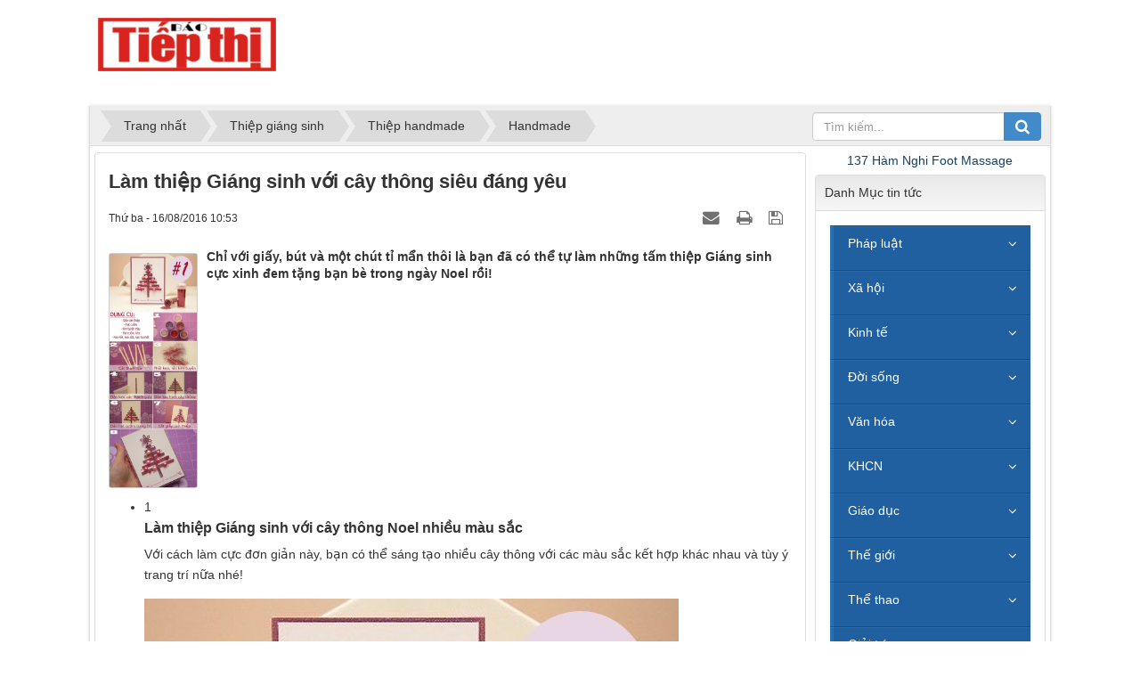

--- FILE ---
content_type: text/html; charset=utf-8
request_url: https://baotiepthi.com/Thiep-giang-sinh/Lam-thiep-Giang-sinh-voi-cay-thong-sieu-dang-yeu-5325.html
body_size: 15942
content:
<!DOCTYPE html>
	<html lang="vi" xmlns="http://www.w3.org/1999/xhtml" prefix="og: http://ogp.me/ns#">
	<head>
<title>Làm thiệp Giáng sinh với cây thông siêu đáng yêu</title>
<meta name="description" content="Chỉ với giấy, bút và một chút tỉ mẩn thôi là bạn đã có thể tự làm những tấm thiệp Giáng sinh cực xinh đem tặng bạn bè trong ngày Noel rồi&#33;" />
<meta name="keywords" content="có thể, dụng cụ, màu sắc, kết hợp, sáng tạo, trang trí, tạo thành, tùy ý, giáng sinh, lung linh" />
<meta name="news_keywords" content="có thể, dụng cụ, màu sắc, kết hợp, sáng tạo, trang trí, tạo thành, tùy ý, giáng sinh, lung linh" />
<meta name="author" content="Tin Tức Cập Nhật" />
<meta name="copyright" content="Tin Tức Cập Nhật &#91;baotiepthi247@gmail.com&#93;" />
<meta name="robots" content="index, archive, follow, noodp" />
<meta name="googlebot" content="index,archive,follow,noodp" />
<meta name="msnbot" content="all,index,follow" />
<meta name="alexaVerifyID" content="TP9a2fDZhTmeFsQIfnU1umwjGvA" />
<meta name="msvalidate.01" content="4038F93B723A90027200C99382644CF5" />
<meta name="generator" content="NukeViet v4.0" />
<meta http-equiv="Content-Type" content="text/html; charset=utf-8" />
<meta property="og:title" content="Làm thiệp Giáng sinh với cây thông siêu đáng yêu" />
<meta property="og:type" content="article" />
<meta property="og:description" content="Chỉ với giấy, bút và một chút tỉ mẩn thôi là bạn đã có thể tự làm những tấm thiệp Giáng sinh cực xinh đem tặng bạn bè trong ngày Noel rồi&#33;" />
<meta property="og:site_name" content="Tin Tức Cập Nhật" />
<meta property="og:image" content="https://baotiepthi.com/uploads/news/2016_08/16/403568619748-5739.jpg" />
<meta property="og:url" content="https://baotiepthi.com/Thiep-giang-sinh/Lam-thiep-Giang-sinh-voi-cay-thong-sieu-dang-yeu-5325.html" />
<meta property="article:published_time" content="2016-08-16+0710:53:17" />
<meta property="article:modified_time" content="2016-08-16+0710:53:17" />
<meta property="article:section" content="Thiệp giáng sinh" />
<meta property="article:tag" content="có thể" />
<meta property="article:tag" content="dụng cụ" />
<meta property="article:tag" content="màu sắc" />
<meta property="article:tag" content="kết hợp" />
<meta property="article:tag" content="sáng tạo" />
<meta property="article:tag" content="trang trí" />
<meta property="article:tag" content="tạo thành" />
<meta property="article:tag" content="tùy ý" />
<meta property="article:tag" content="giáng sinh" />
<meta property="article:tag" content="lung linh" />
<link rel="shortcut icon" href="/favicon.ico">
<link rel="canonical" href="https://baotiepthi.com/Thiep-giang-sinh/Lam-thiep-Giang-sinh-voi-cay-thong-sieu-dang-yeu-5325.html">
<link rel="author" href="https://plus.google.com/101599075143059802030">
<link rel="alternate" href="/rss/" title="Tin Tức" type="application/rss+xml">
<link rel="alternate" href="/rss/Phap-luat/" title="Tin Tức - Pháp luật" type="application/rss+xml">
<link rel="alternate" href="/rss/Hinh-su/" title="Tin Tức - Hình sự" type="application/rss+xml">
<link rel="alternate" href="/rss/Xa-hoi/" title="Tin Tức - Xã hội" type="application/rss+xml">
<link rel="alternate" href="/rss/Chinh-tri/" title="Tin Tức - Chính trị" type="application/rss+xml">
<link rel="alternate" href="/rss/Thoi-cuoc/" title="Tin Tức - Thời cuộc" type="application/rss+xml">
<link rel="alternate" href="/rss/Kinh-te/" title="Tin Tức - Kinh tế" type="application/rss+xml">
<link rel="alternate" href="/rss/Tai-chinh/" title="Tin Tức - Tài chính" type="application/rss+xml">
<link rel="alternate" href="/rss/Chung-khoan/" title="Tin Tức - Chứng khóan" type="application/rss+xml">
<link rel="alternate" href="/rss/Thi-truong/" title="Tin Tức - Thị trường" type="application/rss+xml">
<link rel="alternate" href="/rss/Lao-dong-Viec-lam/" title="Tin Tức - Lao động - Việc làm" type="application/rss+xml">
<link rel="alternate" href="/rss/Quang-Cao-Tiep-Thi/" title="Tin Tức - Quảng Cáo - Tiếp Thị" type="application/rss+xml">
<link rel="alternate" href="/rss/Kinh-doanh/" title="Tin Tức - Kinh doanh" type="application/rss+xml">
<link rel="alternate" href="/rss/Doi-song/" title="Tin Tức - Đời sống" type="application/rss+xml">
<link rel="alternate" href="/rss/Lam-dep/" title="Tin Tức - Làm đẹp" type="application/rss+xml">
<link rel="alternate" href="/rss/Cham-soc-gia-dinh/" title="Tin Tức - Chăm sóc gia đình" type="application/rss+xml">
<link rel="alternate" href="/rss/Tinh-yeu-gioi-tinh/" title="Tin Tức - Tình yêu giới tính" type="application/rss+xml">
<link rel="alternate" href="/rss/Suc-khoe/" title="Tin Tức - Sức khoẻ" type="application/rss+xml">
<link rel="alternate" href="/rss/Tam-su/" title="Tin Tức - Tâm sự" type="application/rss+xml">
<link rel="alternate" href="/rss/Van-hoa/" title="Tin Tức - Văn hóa" type="application/rss+xml">
<link rel="alternate" href="/rss/Thoi-trang/" title="Tin Tức - Thời trang" type="application/rss+xml">
<link rel="alternate" href="/rss/Du-lich/" title="Tin Tức - Du lịch" type="application/rss+xml">
<link rel="alternate" href="/rss/Nhip-song-tre/" title="Tin Tức - Nhịp sống trẻ" type="application/rss+xml">
<link rel="alternate" href="/rss/KH-CN/" title="Tin Tức - KHCN" type="application/rss+xml">
<link rel="alternate" href="/rss/Cong-nghe-thong-tin/" title="Tin Tức - Công nghệ thông tin" type="application/rss+xml">
<link rel="alternate" href="/rss/Khoa-hoc/" title="Tin Tức - Khoa học" type="application/rss+xml">
<link rel="alternate" href="/rss/HiTech/" title="Tin Tức - HiTech" type="application/rss+xml">
<link rel="alternate" href="/rss/Cong-nghe-cuoc-song/" title="Tin Tức - Công nghệ &amp; cuộc sống" type="application/rss+xml">
<link rel="alternate" href="/rss/Giao-duc/" title="Tin Tức - Giáo dục" type="application/rss+xml">
<link rel="alternate" href="/rss/Dao-tao-Thi-cu/" title="Tin Tức - Đào tạo - Thi cử" type="application/rss+xml">
<link rel="alternate" href="/rss/Chinh-sach-phat-trien/" title="Tin Tức - Chính sách phát triển" type="application/rss+xml">
<link rel="alternate" href="/rss/Hoc-bong-Du-hoc/" title="Tin Tức - Học bổng - Du học" type="application/rss+xml">
<link rel="alternate" href="/rss/The-gioi/" title="Tin Tức - Thế giới" type="application/rss+xml">
<link rel="alternate" href="/rss/Quan-Su/" title="Tin Tức - Quân Sự" type="application/rss+xml">
<link rel="alternate" href="/rss/Vu-Khi/" title="Tin Tức - Vũ Khí" type="application/rss+xml">
<link rel="alternate" href="/rss/Quan-Doi/" title="Tin Tức - Quân Đội" type="application/rss+xml">
<link rel="alternate" href="/rss/The-thao/" title="Tin Tức - Thể thao" type="application/rss+xml">
<link rel="alternate" href="/rss/Bong-da/" title="Tin Tức - Bóng đá" type="application/rss+xml">
<link rel="alternate" href="/rss/Hau-truong/" title="Tin Tức - Hậu trường" type="application/rss+xml">
<link rel="alternate" href="/rss/Giai-tri/" title="Tin Tức - Giải trí" type="application/rss+xml">
<link rel="alternate" href="/rss/Am-nhac/" title="Tin Tức - Âm nhạc" type="application/rss+xml">
<link rel="alternate" href="/rss/Dien-anh/" title="Tin Tức - Điện ảnh" type="application/rss+xml">
<link rel="alternate" href="/rss/Cuoi-360/" title="Tin Tức - Cười 360" type="application/rss+xml">
<link rel="alternate" href="/rss/Sao/" title="Tin Tức - Sao" type="application/rss+xml">
<link rel="alternate" href="/rss/Game/" title="Tin Tức - Game" type="application/rss+xml">
<link rel="alternate" href="/rss/Video/" title="Tin Tức - Video" type="application/rss+xml">
<link rel="alternate" href="/rss/O-to-Xe-may/" title="Tin Tức - Ô tô - Xe máy" type="application/rss+xml">
<link rel="alternate" href="/rss/Nha-dat/" title="Tin Tức - Nhà Đẹp Phong Thủy" type="application/rss+xml">
<link rel="alternate" href="/rss/Chuyen-la/" title="Tin Tức - Chuyện lạ" type="application/rss+xml">
<link rel="alternate" href="/rss/Tam-linh/" title="Tin Tức - Tâm linh" type="application/rss+xml">
<link rel="alternate" href="/rss/Tu-vi/" title="Tin Tức - Tử vi" type="application/rss+xml">
<link rel="alternate" href="/rss/La-doc/" title="Tin Tức - Lạ độc" type="application/rss+xml">
<link rel="alternate" href="/rss/Handmade/" title="Tin Tức - Handmade" type="application/rss+xml">
<link rel="alternate" href="/rss/Thiep-handmade/" title="Tin Tức - Thiệp handmade" type="application/rss+xml">
<link rel="alternate" href="/rss/Thiep-giay/" title="Tin Tức - Thiệp giấy" type="application/rss+xml">
<link rel="alternate" href="/rss/Thiep-tinh-yeu/" title="Tin Tức - Thiệp tình yêu" type="application/rss+xml">
<link rel="alternate" href="/rss/Thiep-giang-sinh/" title="Tin Tức - Thiệp giáng sinh" type="application/rss+xml">
<link rel="alternate" href="/rss/Lam-do-trang-tri/" title="Tin Tức - Làm đồ trang trí" type="application/rss+xml">
<link rel="alternate" href="/rss/Do-trang-tri-nha/" title="Tin Tức - Đồ trang trí nhà" type="application/rss+xml">
<link rel="alternate" href="/rss/Tai-che-do-cu/" title="Tin Tức - Tái chế đồ cũ" type="application/rss+xml">
<link rel="alternate" href="/rss/Lam-hoa-gia/" title="Tin Tức - Làm hoa giả" type="application/rss+xml">
<link rel="alternate" href="/rss/Cach-cam-hoa/" title="Tin Tức - Cách cắm hoa" type="application/rss+xml">
<link rel="alternate" href="/rss/Do-trang-suc-handmade/" title="Tin Tức - Đồ trang sức handmade" type="application/rss+xml">
<link rel="alternate" href="/rss/Bong-tai-handmade/" title="Tin Tức - Bông tai handmade" type="application/rss+xml">
<link rel="alternate" href="/rss/Nhan-handmade/" title="Tin Tức - Nhẫn handmade" type="application/rss+xml">
<link rel="alternate" href="/rss/Vong-tay-handmade/" title="Tin Tức - Vòng tay handmade" type="application/rss+xml">
<link rel="alternate" href="/rss/Day-chuyen-handmade/" title="Tin Tức - Dây chuyền handmade" type="application/rss+xml">
<link rel="alternate" href="/rss/Phu-kien-handmade/" title="Tin Tức - Phụ kiện handmade" type="application/rss+xml">
<link rel="alternate" href="/rss/Tu-che-quan-ao/" title="Tin Tức - Tự chế quần áo" type="application/rss+xml">
<link rel="alternate" href="/rss/Kep-toc-handmade/" title="Tin Tức - Kẹp tóc handmade" type="application/rss+xml">
<link rel="alternate" href="/rss/Dan-moc-len/" title="Tin Tức - Đan móc len" type="application/rss+xml">
<link rel="alternate" href="/rss/Cat-may/" title="Tin Tức - Cắt may" type="application/rss+xml">
<link rel="alternate" href="/rss/Qua-handmade/" title="Tin Tức - Quà handmade" type="application/rss+xml">
<link rel="alternate" href="/rss/Gap-giay/" title="Tin Tức - Gấp giấy" type="application/rss+xml">
<link rel="alternate" href="/rss/Moc-khoa-moc-dien-thoai/" title="Tin Tức - Móc khóa móc điện thoại" type="application/rss+xml">
<link rel="alternate" href="/rss/Do-dung-hoc-tap/" title="Tin Tức - Đồ dùng học tập" type="application/rss+xml">
<link rel="alternate" href="/rss/Cach-lam-qua-handmade/" title="Tin Tức - Cách làm quà handmade" type="application/rss+xml">
<link rel="alternate" href="/rss/Lam-do-choi/" title="Tin Tức - Làm đồ chơi" type="application/rss+xml">
<link rel="alternate" href="/rss/Goi-handmade/" title="Tin Tức - Gối handmade" type="application/rss+xml">
<link rel="alternate" href="/rss/Y-duoc/" title="Tin Tức - Y dược" type="application/rss+xml">
<link rel="alternate" href="/rss/Benh-pho-thong/" title="Tin Tức - Bệnh phổ thông" type="application/rss+xml">
<link rel="alternate" href="/rss/Benh-chuyen-khoa/" title="Tin Tức - Bệnh chuyên khoa" type="application/rss+xml">
<link rel="alternate" href="/rss/Benh-rang-mieng/" title="Tin Tức - Bệnh răng miệng" type="application/rss+xml">
<link rel="alternate" href="/rss/Benh-ung-thu/" title="Tin Tức - Bệnh ung thư" type="application/rss+xml">
<link rel="alternate" href="/rss/Benh-than-kinh/" title="Tin Tức - Bệnh thần kinh" type="application/rss+xml">
<link rel="alternate" href="/rss/Benh-tim-mach-mau-huyet/" title="Tin Tức - Bệnh tim mạch máu huyết" type="application/rss+xml">
<link rel="alternate" href="/rss/Benh-mat/" title="Tin Tức - Bệnh mắt" type="application/rss+xml">
<link rel="alternate" href="/rss/Benh-tai-mui-hong/" title="Tin Tức - Bệnh tai mũi họng" type="application/rss+xml">
<link rel="alternate" href="/rss/Benh-da-lieu/" title="Tin Tức - Bệnh da liễu" type="application/rss+xml">
<link rel="alternate" href="/rss/Benh-ho-hap/" title="Tin Tức - Bệnh hô hấp" type="application/rss+xml">
<link rel="alternate" href="/rss/Benh-noi-tiet/" title="Tin Tức - Bênh nội tiết" type="application/rss+xml">
<link rel="alternate" href="/rss/Benh-tieu-hoa/" title="Tin Tức - Bệnh tiêu hoá" type="application/rss+xml">
<link rel="alternate" href="/rss/Benh-xuong-co-khop/" title="Tin Tức - Bênh xương cơ khớp" type="application/rss+xml">
<link rel="alternate" href="/rss/Benh-truyen-nhiem/" title="Tin Tức - Bệnh truyền nhiễm" type="application/rss+xml">
<link rel="alternate" href="/rss/Benh-phu-khoa/" title="Tin Tức - Bệnh phụ khoa" type="application/rss+xml">
<link rel="alternate" href="/rss/Benh-xa-hoi/" title="Tin Tức - Bệnh xã hội" type="application/rss+xml">
<link rel="alternate" href="/rss/Benh-khac/" title="Tin Tức - Bệnh khác" type="application/rss+xml">
<link rel="alternate" href="/rss/Thuoc-duoc-pham/" title="Tin Tức - Thuốc dược phẩm" type="application/rss+xml">
<link rel="alternate" href="/rss/Tu-thuoc-gia-dinh/" title="Tin Tức - Tủ thuốc gia đình" type="application/rss+xml">
<link rel="alternate" href="/rss/Bai-thuoc-dan-gian/" title="Tin Tức - Bài thuốc dân gian" type="application/rss+xml">
<link rel="alternate" href="/rss/Cay-thuoc-quanh-ta/" title="Tin Tức - Cây thuốc quanh ta" type="application/rss+xml">
<link rel="alternate" href="/rss/Am-thuc/" title="Tin Tức - Ẩm thực" type="application/rss+xml">
<link rel="alternate" href="/rss/Cach-nau-an/" title="Tin Tức - Cách nấu ăn" type="application/rss+xml">
<link rel="alternate" href="/rss/Mon-xao/" title="Tin Tức - Món xào" type="application/rss+xml">
<link rel="alternate" href="/rss/Mon-chien/" title="Tin Tức - Món chiên" type="application/rss+xml">
<link rel="alternate" href="/rss/Mon-hap/" title="Tin Tức - Món hấp" type="application/rss+xml">
<link rel="alternate" href="/rss/Mon-ham/" title="Tin Tức - Món hầm" type="application/rss+xml">
<link rel="alternate" href="/rss/Mon-kho/" title="Tin Tức - Món kho" type="application/rss+xml">
<link rel="alternate" href="/rss/Mon-nuong/" title="Tin Tức - Món nướng" type="application/rss+xml">
<link rel="alternate" href="/rss/Mon-luoc/" title="Tin Tức - Món luộc" type="application/rss+xml">
<link rel="alternate" href="/rss/Mon-rang/" title="Tin Tức - Món rang" type="application/rss+xml">
<link rel="alternate" href="/rss/Mon-sot-chung/" title="Tin Tức - Món sốt chưng" type="application/rss+xml">
<link rel="alternate" href="/rss/Mon-canh/" title="Tin Tức - Món canh" type="application/rss+xml">
<link rel="alternate" href="/rss/Nau-lau/" title="Tin Tức - Nấu lẩu" type="application/rss+xml">
<link rel="alternate" href="/rss/Nau-sup/" title="Tin Tức - Nấu súp" type="application/rss+xml">
<link rel="alternate" href="/rss/Mon-tron-salad-goi/" title="Tin Tức - Món trộn salad gỏi" type="application/rss+xml">
<link rel="alternate" href="/rss/Lam-banh-mut-keo-o-mai/" title="Tin Tức - Làm bánh mứt kẹo ô mai" type="application/rss+xml">
<link rel="alternate" href="/rss/Nau-chao/" title="Tin Tức - Nấu cháo" type="application/rss+xml">
<link rel="alternate" href="/rss/bun-mien-pho-mi/" title="Tin Tức - bún miến phở mì" type="application/rss+xml">
<link rel="alternate" href="/rss/Nau-xoi-com/" title="Tin Tức - Nấu xôi cơm" type="application/rss+xml">
<link rel="alternate" href="/rss/Mon-muoi/" title="Tin Tức - Món muối" type="application/rss+xml">
<link rel="alternate" href="/rss/Mon-nem-Mon-cuon/" title="Tin Tức - Món nem Món cuốn" type="application/rss+xml">
<link rel="alternate" href="/rss/Mon-chay/" title="Tin Tức - Món chay" type="application/rss+xml">
<link rel="alternate" href="/rss/Mon-an-Tay/" title="Tin Tức - Món ăn Tây" type="application/rss+xml">
<link rel="alternate" href="/rss/An-gi-o-dau/" title="Tin Tức - Ăn gì ở đâu" type="application/rss+xml">
<link rel="alternate" href="/rss/Coffee-bar/" title="Tin Tức - Coffee bar" type="application/rss+xml">
<link rel="alternate" href="/rss/Quan-an-ngon/" title="Tin Tức - Quán ăn ngon" type="application/rss+xml">
<link rel="alternate" href="/rss/Bep-Viet/" title="Tin Tức - Bếp Việt" type="application/rss+xml">
<link rel="alternate" href="/rss/Van-hoa-am-thuc/" title="Tin Tức - Văn hóa ẩm thực" type="application/rss+xml">
<link rel="alternate" href="/rss/An-gi-hom-nay/" title="Tin Tức - Ăn gì hôm nay" type="application/rss+xml">
<link rel="alternate" href="/rss/Mon-ngon-cuoi-tuan/" title="Tin Tức - Món ngon cuối tuần" type="application/rss+xml">
<link rel="alternate" href="/rss/Dac-san/" title="Tin Tức - Đặc sản" type="application/rss+xml">
<link rel="alternate" href="/rss/Am-thuc-mien-Bac/" title="Tin Tức - Ẩm thực miền Bắc" type="application/rss+xml">
<link rel="alternate" href="/rss/Am-thuc-mien-Trung/" title="Tin Tức - Ẩm thực miền Trung" type="application/rss+xml">
<link rel="alternate" href="/rss/Am-thuc-mien-Nam/" title="Tin Tức - Ẩm thực miền Nam" type="application/rss+xml">
<link rel="alternate" href="/rss/Am-thuc-nuoc-ngoai/" title="Tin Tức - Ẩm thực nước ngoài" type="application/rss+xml">
<link rel="alternate" href="/rss/Meo-nau-an/" title="Tin Tức - Mẹo nấu ăn" type="application/rss+xml">
<link rel="alternate" href="/rss/Bi-quyet-nau-an-ngon/" title="Tin Tức - Bí quyết nấu ăn ngon" type="application/rss+xml">
<link rel="alternate" href="/rss/Bao-quan-thuc-pham/" title="Tin Tức - Bảo quản thực phẩm" type="application/rss+xml">
<link rel="alternate" href="/rss/Trang-tri-mon-an/" title="Tin Tức - Trang trí món ăn" type="application/rss+xml">
<link rel="alternate" href="/rss/An-toan-thuc-pham/" title="Tin Tức - An toàn thực phẩm" type="application/rss+xml">
<link rel="alternate" href="/rss/Gia-vi/" title="Tin Tức - Gia vị" type="application/rss+xml">
<link rel="alternate" href="/rss/Do-uong/" title="Tin Tức - Đồ uống" type="application/rss+xml">
<link rel="alternate" href="/rss/Tra-Ca-phe/" title="Tin Tức - Trà Cà phê" type="application/rss+xml">
<link rel="alternate" href="/rss/Sua-Che-Kem/" title="Tin Tức - Sữa Chè Kem" type="application/rss+xml">
<link rel="alternate" href="/rss/Ruou-Cocktail/" title="Tin Tức - Rượu Cocktail" type="application/rss+xml">
<link rel="alternate" href="/rss/Sinh-to-nuoc-trai-cay/" title="Tin Tức - Sinh tố nước trái cây" type="application/rss+xml">
<link rel="alternate" href="/rss/Bia-Ruou-Nuoc-ngot/" title="Tin Tức - Bia Rượu Nước ngọt" type="application/rss+xml">
<link rel="alternate" href="/rss/Cocktail-Mocktail/" title="Tin Tức - Cocktail Mocktail" type="application/rss+xml">
<link rel="alternate" href="/rss/Van-hoa-do-uong/" title="Tin Tức - Văn hóa đồ uống" type="application/rss+xml">
<link rel="alternate" href="/rss/Do-uong-Suc-khoe/" title="Tin Tức - Đồ uống Sức khỏe" type="application/rss+xml">
<link rel="StyleSheet" href="/assets/css/font-awesome.min.css">
<link rel="StyleSheet" href="/themes/template021/css/bootstrap.non-responsive.css">
<link rel="StyleSheet" href="/themes/template021/css/style.css">
<link rel="StyleSheet" href="/themes/template021/css/style.non-responsive.css">
<link rel="StyleSheet" href="/themes/template021/css/news.css">
<link href="/assets/js/star-rating/jquery.rating.css" type="text/css" rel="stylesheet"/>
<link href="/assets/editors/ckeditor/plugins/codesnippet/lib/highlight/styles/github.css" rel="stylesheet">
<link rel="StyleSheet" href="/themes/template021/css/comment.css" type="text/css" />
<link rel="stylesheet" type="text/css"	href="/themes/template021/css/jquery.metisMenu.css" />
	</head>
	<body>
	<noscript>
		<div class="alert alert-danger">Trình duyệt của bạn đã tắt chức năng hỗ trợ JavaScript.<br />Website chỉ làm việc khi bạn bật nó trở lại.<br />Để tham khảo cách bật JavaScript, hãy click chuột <a href="http://wiki.nukeviet.vn/support:browser:enable_javascript">vào đây</a>!</div>
	</noscript>
    <div class="body-bg">
	<div class="wraper">
		<header>
			<div class="container">
				<div id="header" class="row">
				    <div class="logo col-xs-24 col-sm-24 col-md-8">
                                                <a title="Tin Tức Cập Nhật" href="/"><img src="/uploads/baotiepthi_com_logo.gif" width="200" height="60" alt="Tin Tức Cập Nhật" /></a>
                                                <span class="site_name">Tin Tức Cập Nhật</span>
                        <span class="site_description">Tin Tức Cập Nhật 24/7 , Website đọc báo, tin tức điện tử, tin tức hàng ngày, thông tin nhanh mới nhất được cập nhật hàng giờ Tin tức Việt Nam thế giới về xã hội,</span>
                    </div>
                    <div class="col-xs-24 col-sm-24 col-md-16">
                    </div>
				</div>
			</div>
		</header>
		<nav class="second-nav" id="menusite">
			<div class="container">
				<div class="row">
                    <div class="bg box-shadow">
                    </div>
				</div>
			</div>
		</nav>
        <nav class="header-nav">
            <div class="container">
                <div class="personalArea">
                </div>
                <div class="social-icons">
                </div>
                <div class="contactDefault">
                </div>
                <div id="tip" data-content="">
                    <div class="bg"></div>
                </div>
            </div>
        </nav>
		<section>
			<div class="container" id="body">
                <nav class="third-nav">
    				<div class="row">
                        <div class="bg">
                        <div class="clearfix">
                            <div class="col-xs-24 col-sm-18 col-md-18">
                                                                <div class="breadcrumbs-wrap">
                                	<div class="display">
                                		<a class="show-subs-breadcrumbs hidden" href="#" onclick="showSubBreadcrumbs(this, event);"><em class="fa fa-lg fa-angle-right"></em></a>
		                                <ul class="breadcrumbs list-none"></ul>
									</div>
									<ul class="subs-breadcrumbs"></ul>
	                                <ul class="temp-breadcrumbs hidden">
	                                    <li itemscope itemtype="http://data-vocabulary.org/Breadcrumb"><a href="/" itemprop="url" title="Trang nhất"><span itemprop="title">Trang nhất</span></a></li>
	                                    <li itemscope itemtype="http://data-vocabulary.org/Breadcrumb"><a href="/Thiep-giang-sinh/" itemprop="url" title="Thiệp giáng sinh"><span class="txt" itemprop="title">Thiệp giáng sinh</span></a></li><li itemscope itemtype="http://data-vocabulary.org/Breadcrumb"><a href="/Thiep-handmade/" itemprop="url" title="Thiệp handmade"><span class="txt" itemprop="title">Thiệp handmade</span></a></li><li itemscope itemtype="http://data-vocabulary.org/Breadcrumb"><a href="/Handmade/" itemprop="url" title="Handmade"><span class="txt" itemprop="title">Handmade</span></a></li>
	                                </ul>
								</div>
                            </div>
                            <div class="headerSearch col-xs-24 col-sm-6 col-md-6">
                                <div class="input-group">
                                    <input type="text" class="form-control" maxlength="60" placeholder="Tìm kiếm..."><span class="input-group-btn"><button type="button" class="btn btn-info" data-url="/seek/?q=" data-minlength="3" data-click="y"><em class="fa fa-search fa-lg"></em></button></span>
                                </div>
                            </div>
                        </div>
                        </div>
                    </div>
                </nav>
<div class="row">
	<div class="col-md-24">
	</div>
</div>
<div class="row">
	<div class="col-sm-16 col-md-18">
		<div id="amzn-assoc-ad-97f19d11-c9d8-4ae2-8aba-197e5c812102"></div>
<div class="news_column panel panel-default">
	<div class="panel-body">
		<h1 class="title margin-bottom-lg">Làm thiệp Giáng sinh với cây thông siêu đáng yêu</h1>
        <div class="row margin-bottom-lg">
            <div class="col-md-12">
                <span class="h5">Thứ ba - 16/08/2016 10:53</span>
            </div>
            <div class="col-md-12">
                <ul class="list-inline text-right">
        			        			<li><a class="dimgray" rel="nofollow" title="Gửi bài viết qua email" href="javascript:void(0);" onclick="nv_open_browse('/sendmail/Thiep-giang-sinh/Lam-thiep-Giang-sinh-voi-cay-thong-sieu-dang-yeu-5325.html','',650,500,'resizable=no,scrollbars=yes,toolbar=no,location=no,status=no');return false"><em class="fa fa-envelope fa-lg">&nbsp;</em></a></li>
        			        			<li><a class="dimgray" title="In ra" href="javascript: void(0)" onclick="nv_open_browse('/print/Thiep-giang-sinh/Lam-thiep-Giang-sinh-voi-cay-thong-sieu-dang-yeu-5325.html','',840,500,'resizable=yes,scrollbars=yes,toolbar=no,location=no,status=no');return false"><em class="fa fa-print fa-lg">&nbsp;</em></a></li>
        			        			<li><a class="dimgray" title="Lưu bài viết này" href="/savefile/Thiep-giang-sinh/Lam-thiep-Giang-sinh-voi-cay-thong-sieu-dang-yeu-5325.html"><em class="fa fa-save fa-lg">&nbsp;</em></a></li>
        		</ul>
            </div>
        </div>
				<div class="clearfix">
                        <figure class="article left noncaption pointer" style="width:100px;" onclick="modalShowByObj(this);">
                    <p class="text-center"><img alt="Làm thiệp Giáng sinh với cây thông siêu đáng yêu" src="/uploads/news/2016_08/16/403568619748-5739.jpg" alt="" class="img-thumbnail"/></p>
            </figure>
			 <div class="hometext m-bottom">Chỉ với giấy, bút và một chút tỉ mẩn thôi là bạn đã có thể tự làm những tấm thiệp Giáng sinh cực xinh đem tặng bạn bè trong ngày Noel rồi&#33;</div>
		</div>
		<div id="news-bodyhtml" class="bodytext margin-bottom-lg">
			<ul ><li ><div >1</div><div ><h2><span style="font-size: medium;"><strong> Làm thiệp Giáng sinh  với cây thông Noel nhiều màu sắc</strong></span></h2><p>Với cách làm cực đơn giản này, bạn có thể sáng tạo nhiều cây thông với các màu sắc kết hợp khác nhau và tùy ý trang trí nữa nhé!</p><p><img src="/uploads/news/2016_08/16/403568619748-5739.jpg" /></p></div></li></ul><ul ><li ><div >2</div><div ><h2><span style="font-size: medium;"><strong> Làm thiệp Giáng sinh  với cách gấp Origami</strong></span></h2><p>Với cách gấp Origami đơn giản, bạn kết hợp nhiều loại giấy hoa văn khác nhau, gấp rồi dán kết hợp chúng lại với nhau là có mẫu thiệp cây thông Noel xinh xắn rồi đấy!</p><p><img src="/uploads/news/2016_08/16/535371482243439-5739.jpg" /></p></div></li></ul><ul ><li ><div >3</div><div ><h3><span style="font-size: medium;"> Làm thiệp Giáng sinh  với cây thông 3D</span></h3><p>Dùng dụng cụ cắt giấy nhiều kiểu khác nhau, dán kết hợp chúng lại với nhau tạo thành mẫu cây thông 3D đẹp lung linh này!</p><p><img src="/uploads/news/2016_08/16/19729698432285-5739.jpg" /></p></div></li><li style="text-align: center;">Chúc các bạn làm được những tấm  <strong>thiệp Giáng sinh</strong>  thật đẹp nha!</li></ul>
		</div>
		        <div class="margin-bottom-lg">
    		    		<p class="h5 text-right">
    			<strong>Nguồn tin: </strong>www.lamsao.com
    		</p>
        </div>
    </div>
</div>

<div class="news_column panel panel-default">
	<div class="panel-body">
        <div class="h5">
            <em class="fa fa-tags">&nbsp;</em><strong>Từ khóa: </strong><a title="có thể" href="/tag/c%C6%A1-th%E1%BB%83"><em>có thể</em></a>, <a title="dụng cụ" href="/tag/d%E1%BB%A5ng-c%E1%BB%A5"><em>dụng cụ</em></a>, <a title="màu sắc" href="/tag/m%C3%A0u-s%E1%BA%AFc"><em>màu sắc</em></a>, <a title="kết hợp" href="/tag/k%E1%BA%BFt-h%E1%BB%A3p"><em>kết hợp</em></a>, <a title="sáng tạo" href="/tag/s%C3%A1ng-t%E1%BA%A1o"><em>sáng tạo</em></a>, <a title="trang trí" href="/tag/trang-tr%C3%AD"><em>trang trí</em></a>, <a title="tạo thành" href="/tag/t%E1%BA%A1o-th%C3%A0nh"><em>tạo thành</em></a>, <a title="tùy ý" href="/tag/t%C3%B9y-%C3%BD"><em>tùy ý</em></a>, <a title="giáng sinh" href="/tag/gi%C3%A1ng-sinh"><em>giáng sinh</em></a>, <a title="lung linh" href="/tag/lung-linh"><em>lung linh</em></a>
        </div>
    </div>
</div>
<div class="news_column panel panel-default">
	<div class="panel-body">
        <form id="form3B" action="">
            <div class="h5 clearfix">
                <p>Tổng số điểm của bài viết là: 0 trong 0 đánh giá</p>
                <div style="padding: 5px;">
                    <input class="hover-star" type="radio" value="1" title="Bài viết rất kém" /><input class="hover-star" type="radio" value="2" title="Bài viết kém" /><input class="hover-star" type="radio" value="3" title="Bài viết đạt" /><input class="hover-star" type="radio" value="4" title="Bài viết tốt" /><input class="hover-star" type="radio" value="5" title="Bài viết rất tốt" /><span id="hover-test" style="margin: 0 0 0 20px;">Click để đánh giá bài viết</span>
                </div>
            </div>
        </form>
    </div>
</div>

<div class="news_column panel panel-default">
	<div class="panel-body">
        <div class="socialicon clearfix margin-bottom-lg">
        	<div class="fb-like" data-href="https://baotiepthi.com/Thiep-giang-sinh/Lam-thiep-Giang-sinh-voi-cay-thong-sieu-dang-yeu-5325.html" data-layout="button_count" data-action="like" data-show-faces="false" data-share="true">&nbsp;</div>
	        <div class="g-plusone" data-size="medium"></div>
	        <a href="http://twitter.com/share" class="twitter-share-button">Tweet</a>
	    </div>
     </div>
</div>

<div class="news_column panel panel-default">
	<div class="panel-body">
<div id="idcomment" class="nv-fullbg">
	<div class="row clearfix margin-bottom-lg">
		<div class="col-xs-12 text-left">
			<p class="comment-title"><em class="fa fa-comments">&nbsp;</em> Ý kiến bạn đọc</p>
		</div>
		<div class="col-xs-12 text-right">
			<select id="sort" class="form-control">
								<option value="0"  selected="selected">Sắp xếp theo bình luận mới</option>
				<option value="1" >Sắp xếp theo bình luận cũ</option>
				<option value="2" >Sắp xếp theo số lượt thích</option>
			</select>
		</div>
	</div>
	<div id="formcomment" class="comment-form">
				<div class="alert alert-danger fade in">
						<a title="Đăng nhập" href="#" onclick="return loginForm('');">Bạn cần đăng nhập thành viên để có thể bình luận bài viết này</a>
		</div>
	</div>
</div>
    </div>
</div>

<div class="news_column panel panel-default">
	<div class="panel-body other-news">
    	    	<p class="h3"><strong>Những tin mới hơn</strong></p>
    	<div class="clearfix">
            <ul class="related">
        		        		<li>
        			<em class="fa fa-angle-right">&nbsp;</em>
        			<a href="/Thiep-giang-sinh/Cach-lam-thiep-Giang-sinh-cay-thong-Noel-3D-doc-dao-5331.html" data-placement="bottom" data-content="Nếu không muốn chỉ dừng lại ở mẫu thiệp Giáng sinh đơn giản, hãy thử thách bản thân bằng cách làm thử thiệp Giáng sinh cây thông Noel 3D dưới đây nhé." data-img="/uploads/news/2016_08/16/330421975546-5744.jpg" data-rel="tooltip" title="Cách làm thiệp Giáng sinh cây thông Noel 3D độc đáo">Cách làm thiệp Giáng sinh cây thông Noel 3D độc đáo</a>
        			<em>(16/08/2016)</em>
        		</li>
        		<li>
        			<em class="fa fa-angle-right">&nbsp;</em>
        			<a href="/Thiep-giang-sinh/Cach-lam-thiep-Giang-sinh-tuan-loc-sieu-de-thuong-5333.html" data-placement="bottom" data-content="Làm thiệp Giáng sinh hình tuần lộc siêu dễ thương, cực đơn giản, cực dễ làm. Có ngay một bộ thiệp cực cool để tặng bạn bè, người thân hoặc trang trí..." data-img="/uploads/news/2016_08/16/000709054461549-5746.jpg" data-rel="tooltip" title="Cách làm thiệp Giáng sinh tuần lộc siêu dễ thương">Cách làm thiệp Giáng sinh tuần lộc siêu dễ thương</a>
        			<em>(16/08/2016)</em>
        		</li>
        		<li>
        			<em class="fa fa-angle-right">&nbsp;</em>
        			<a href="/Thiep-giang-sinh/Huong-dan-lam-4-mau-thiep-Giang-sinh-don-gian-va-dep-5338.html" data-placement="bottom" data-content="Chiếc thiệp Giáng sinh kèm lời chúc ngọt ngào sẽ là món quà ý nghĩa nhất mà bạn dành tặng cho mọi người. Dưới đây là cách làm 4 mẫu thiệp Noel xinh..." data-img="/uploads/news/2016_08/16/890558859649028-5751.jpg" data-rel="tooltip" title="Hướng dẫn làm 4 mẫu thiệp Giáng sinh đơn giản và đẹp">Hướng dẫn làm 4 mẫu thiệp Giáng sinh đơn giản và đẹp</a>
        			<em>(16/08/2016)</em>
        		</li>
        		<li>
        			<em class="fa fa-angle-right">&nbsp;</em>
        			<a href="/Thiep-giang-sinh/Hoc-ngay-cach-lam-thiep-Giang-Sinh-3D-cuc-sang-tao-5339.html" data-placement="bottom" data-content="Đâu cần quà cáp phô trương, chỉ một chiếc thiệp 3D xinh xắn cũng là món quà bất ngờ cho bạn bè, hay người ấy trong dịp Giáng Sinh này rồi." data-img="/uploads/news/2016_08/16/00788169379558-5752.jpg" data-rel="tooltip" title="Học ngay cách làm thiệp Giáng Sinh 3D cực sáng tạo">Học ngay cách làm thiệp Giáng Sinh 3D cực sáng tạo</a>
        			<em>(16/08/2016)</em>
        		</li>
        		<li>
        			<em class="fa fa-angle-right">&nbsp;</em>
        			<a href="/Thiep-giang-sinh/Lam-thiep-cay-thong-Noel-bang-cach-xep-giay-de-khong-tuong-5340.html" data-placement="bottom" data-content="Các mẫu thiệp cây thông Noel rất được ưa chuộng trong mùa Giáng sinh. Nếu bạn có một chút khéo tay, hãy thử cách làm thiệp xếp giấy cây thông Noel..." data-img="/uploads/news/2016_08/16/68817213417216-5753.jpg" data-rel="tooltip" title="Làm thiệp cây thông Noel bằng cách xếp giấy dễ không tưởng">Làm thiệp cây thông Noel bằng cách xếp giấy dễ không tưởng</a>
        			<em>(16/08/2016)</em>
        		</li>
        		<li>
        			<em class="fa fa-angle-right">&nbsp;</em>
        			<a href="/Thiep-giang-sinh/Lam-thiep-Noel-pop-up-hinh-ong-gia-Noel-yeu-ghe-co-5341.html" data-placement="bottom" data-content="Giáng sinh sắp đến rồi hãy nhanh tay học cách làm thiệp Noel để tặng bạn bè và người thân. Cách làm thiệp Noel với những bước đơn giản sẽ giúp bạn..." data-img="/uploads/news/2016_08/16/2049993320-5754.jpg" data-rel="tooltip" title="Làm thiệp Noel pop-up hình ông già Noel &quot;yêu ghê cơ&quot;">Làm thiệp Noel pop-up hình ông già Noel &quot;yêu ghê cơ&quot;</a>
        			<em>(16/08/2016)</em>
        		</li>
        		<li>
        			<em class="fa fa-angle-right">&nbsp;</em>
        			<a href="/Thiep-giang-sinh/Cach-lam-thiep-Giang-sinh-don-gian-cho-ngay-trot-5343.html" data-placement="bottom" data-content="Bạn muốn làm một tấm thiệp Giáng sinh Handmade tặng bạn bè, người thân nhưng lại không khéo tay? Lamsao.com hướng dẫn bạn cách làm thiệp Giáng sinh..." data-img="/uploads/news/2016_08/16/4009553628750-5756.jpg" data-rel="tooltip" title="Cách làm thiệp Giáng sinh đơn giản cho ngày trót">Cách làm thiệp Giáng sinh đơn giản cho ngày trót</a>
        			<em>(16/08/2016)</em>
        		</li>
        		<li>
        			<em class="fa fa-angle-right">&nbsp;</em>
        			<a href="/Thiep-giang-sinh/Them-2-cach-lam-thiep-Giang-Sinh-dep-me-tang-mien-che-47518.html" data-placement="bottom" data-content="Bạn muốn tự làm những tấm thiệp Giánh sinh tặng bạn bè nhưng lại không khéo tay? Vậy 2 cách làm thiệp Giáng sinh cực đơn giản dưới đây chắc chắn bạn..." data-img="/uploads/news/2016_10/20/655912948172504-5757.jpg" data-rel="tooltip" title="Thêm 2 cách làm thiệp Giáng Sinh đẹp mê tặng miễn chê">Thêm 2 cách làm thiệp Giáng Sinh đẹp mê tặng miễn chê</a>
        			<em>(20/10/2016)</em>
        		</li>
        		<li>
        			<em class="fa fa-angle-right">&nbsp;</em>
        			<a href="/Thiep-giang-sinh/Cach-lam-thiep-Giang-sinh-hinh-cay-thong-Noel-3D-doc-dao-51030.html" data-placement="bottom" data-content="Nếu không muốn chỉ dừng lại ở mẫu thiệp Giáng sinh đơn giản, hãy thử thách bản thân bằng cách làm thử thiệp Giáng sinh cây thông Noel 3D dưới đây nhé." data-img="/uploads/news/2016_10/27/2884711202233-40115.jpg" data-rel="tooltip" title="Cách làm thiệp Giáng sinh hình cây thông Noel 3D độc đáo">Cách làm thiệp Giáng sinh hình cây thông Noel 3D độc đáo</a>
        			<em>(27/10/2016)</em>
        		</li>
        		<li>
        			<em class="fa fa-angle-right">&nbsp;</em>
        			<a href="/Thiep-giang-sinh/Lam-thiep-Noel-pop-up-hinh-ong-gia-Noel-vo-cung-doc-la-60611.html" data-placement="bottom" data-content="Giáng sinh sắp đến rồi hãy nhanh tay học cách làm thiệp Noel để tặng bạn bè và người thân. Cách làm thiệp Noel với những bước đơn giản sẽ giúp bạn..." data-img="/uploads/news/2016_11/21/990232629473-42189.jpg" data-rel="tooltip" title="Làm thiệp Noel pop-up hình ông già Noel vô cùng độc lạ">Làm thiệp Noel pop-up hình ông già Noel vô cùng độc lạ</a>
        			<em>(21/11/2016)</em>
        		</li>
        	</ul>
        </div>
    	    	<p class="h3"><strong>Những tin cũ hơn</strong></p>
    	<div class="clearfix">
            <ul class="related">
        		        		<li>
        			<em class="fa fa-angle-right">&nbsp;</em>
        			<a class="list-inline" href="/Thiep-giang-sinh/Dau-tuan-danh-3-phut-lam-thiep-Giang-sinh-de-nhu-choi-5342.html" data-placement="bottom" data-content="Tranh thủ thời gian rảnh, bạn hãy tự làm thiệp Giáng sinh để tặng bạn bè và người thân dịp Noel tới. Việc tự làm thiệp Giáng sinh này chỉ khoảng 3..." data-img="/uploads/news/2016_08/16/95063510938-5755.jpg" data-rel="tooltip" title="Đầu tuần dành 3 phút làm thiệp Giáng sinh &quot;dễ như chơi&quot;">Đầu tuần dành 3 phút làm thiệp Giáng sinh &quot;dễ như chơi&quot;</a>
        			<em>(16/08/2016)</em>
        		</li>
        		<li>
        			<em class="fa fa-angle-right">&nbsp;</em>
        			<a class="list-inline" href="/Thiep-giang-sinh/Mau-thiep-Giang-Sinh-handmade-doc-dao-danh-tang-cho-nang-5337.html" data-placement="bottom" data-content="Ngoài những món quà đã chuẩn bị sẵn dành tặng những người thân yêu nhân dịp Giáng Sinh, một tấm thiệp handmade sẽ không quá thừa để bạn bày tỏ tình..." data-img="/uploads/news/2016_08/16/26732525851061-5750.jpg" data-rel="tooltip" title="Mẫu thiệp Giáng Sinh handmade độc đáo dành tặng cho nàng">Mẫu thiệp Giáng Sinh handmade độc đáo dành tặng cho nàng</a>
        			<em>(16/08/2016)</em>
        		</li>
        		<li>
        			<em class="fa fa-angle-right">&nbsp;</em>
        			<a class="list-inline" href="/Thiep-giang-sinh/Tu-lam-thiep-chu-chim-Robin-dang-yeu-don-Giang-sinh-5336.html" data-placement="bottom" data-content="Chim Robin là biểu tượng cho sự may mắn và an lành trong đêm Giáng sinh. Khéo tay tự làm chiếc thiệp chú chim Robin đáng yêu đón Giáng sinh các bạn..." data-img="/uploads/news/2016_08/16/8324606602127-5749.jpg" data-rel="tooltip" title="Tự làm thiệp chú chim Robin đáng yêu đón Giáng sinh">Tự làm thiệp chú chim Robin đáng yêu đón Giáng sinh</a>
        			<em>(16/08/2016)</em>
        		</li>
        		<li>
        			<em class="fa fa-angle-right">&nbsp;</em>
        			<a class="list-inline" href="/Thiep-giang-sinh/Tro-tai-tu-lam-thiep-noi-cay-thong-Noel-tang-ban-be-5335.html" data-placement="bottom" data-content="Với nguyên liệu đơn giản, không cần khéo tay, chỉ cần bạn tỉ mỉ một chút là có thể làm nên một tấm thiệp xinh để tặng những người thân yêu trong dịp..." data-img="/uploads/news/2016_08/16/1023365525671-5748.jpg" data-rel="tooltip" title="Trổ tài tự làm thiệp nổi cây thông Noel tặng bạn bè">Trổ tài tự làm thiệp nổi cây thông Noel tặng bạn bè</a>
        			<em>(16/08/2016)</em>
        		</li>
        		<li>
        			<em class="fa fa-angle-right">&nbsp;</em>
        			<a class="list-inline" href="/Thiep-giang-sinh/Nhung-y-tuong-lam-thiep-Giang-sinh-DIY-thu-vi-Phan-2-5334.html" data-placement="bottom" data-content="Trong phần 1, các bạn đã được ngắm nhìn 8 mẫu thiệp Giáng sinh DIY cực kỳ thú vị, trong phần 2 này hãy tiếp tục cập nhật những mẫu thiệp Giáng sinh..." data-img="/uploads/news/2016_08/16/13571149883309-5747.jpg" data-rel="tooltip" title="Những ý tưởng làm thiệp Giáng sinh DIY thú vị - Phần 2">Những ý tưởng làm thiệp Giáng sinh DIY thú vị - Phần 2</a>
        			<em>(16/08/2016)</em>
        		</li>
        		<li>
        			<em class="fa fa-angle-right">&nbsp;</em>
        			<a class="list-inline" href="/Thiep-giang-sinh/Lam-thiep-Giang-sinh-cay-thong-Noel-xep-thap-giay-5332.html" data-placement="bottom" data-content="Hãy tận dụng những mẩu giấy màu trang trí nhà cửa Giáng sinh còn thừa để làm tấm thiệp Giáng sinh cây thông Noel bằng cách xếp giấy cực cool, cực đơn..." data-img="/uploads/news/2016_08/16/4315826769661-5745.jpg" data-rel="tooltip" title="Làm thiệp Giáng sinh cây thông Noel xếp tháp giấy">Làm thiệp Giáng sinh cây thông Noel xếp tháp giấy</a>
        			<em>(16/08/2016)</em>
        		</li>
        		<li>
        			<em class="fa fa-angle-right">&nbsp;</em>
        			<a class="list-inline" href="/Thiep-giang-sinh/Lam-thiep-tuan-loc-don-Giang-sinh-cuc-de-thuong-5330.html" data-placement="bottom" data-content="Bạn đã chuẩn bị những gì cho Giáng sinh năm nay rồi? Hãy cùng chúng tôi thử làm những mẫu thiệp Giáng sinh handmade, thiệp DIY cực dễ làm và cực dễ..." data-img="/uploads/news/2016_08/16/63151480132457-5743.jpg" data-rel="tooltip" title="Làm thiệp tuần lộc đón Giáng sinh cực dễ thương">Làm thiệp tuần lộc đón Giáng sinh cực dễ thương</a>
        			<em>(16/08/2016)</em>
        		</li>
        		<li>
        			<em class="fa fa-angle-right">&nbsp;</em>
        			<a class="list-inline" href="/Thiep-giang-sinh/Nhung-y-tuong-lam-thiep-Giang-sinh-DIY-thu-vi-5329.html" data-placement="bottom" data-content="Giáng sinh sắp đến, ngoài những đồ trang trí, những món quà Giáng sinh thì bạn cũng có thể gửi đến những người thương yêu những tấm thiệp Giáng sinh..." data-img="/uploads/news/2016_08/16/99190573486-5742.jpg" data-rel="tooltip" title="Những ý tưởng làm thiệp Giáng sinh DIY thú vị">Những ý tưởng làm thiệp Giáng sinh DIY thú vị</a>
        			<em>(16/08/2016)</em>
        		</li>
        		<li>
        			<em class="fa fa-angle-right">&nbsp;</em>
        			<a class="list-inline" href="/Thiep-giang-sinh/Kheo-tay-lam-thiep-Giang-sinh-ao-da-do-xinh-yeu-5327.html" data-placement="bottom" data-content="Tấm thiệp hình áo dạ đỏ xinh xắn này có thể dùng làm quà tặng bạn bè hay làm đồ trang trí cây thông Noel đều rất tuyệt." data-img="/uploads/news/2016_08/16/071330013520163-5741.jpg" data-rel="tooltip" title="Khéo tay làm thiệp Giáng sinh áo dạ đỏ xinh yêu">Khéo tay làm thiệp Giáng sinh áo dạ đỏ xinh yêu</a>
        			<em>(16/08/2016)</em>
        		</li>
        		<li>
        			<em class="fa fa-angle-right">&nbsp;</em>
        			<a class="list-inline" href="/Thiep-giang-sinh/Cung-be-lam-thiep-Giang-sinh-gui-loi-chuc-toi-nguoi-than-5326.html" data-placement="bottom" data-content="Một tấm thiệp Giáng sinh handmade chứa đựng những điều chúc an lành cho năm mới sẽ thật ý nghĩa biết bao." data-img="/uploads/news/2016_08/16/04154095408818-5740.jpg" data-rel="tooltip" title="Cùng bé làm thiệp Giáng sinh gửi lời chúc tới người thân">Cùng bé làm thiệp Giáng sinh gửi lời chúc tới người thân</a>
        			<em>(16/08/2016)</em>
        		</li>
        	</ul>
        </div>
    </div>
</div>
		<div class="copyright">
<span>&copy;&nbsp;Bản quyền thuộc về <a href="http://baotiepthi.com">Tin Tức Cập Nhật</a>.&nbsp; </span>
<span>Mã nguồn <a href="http://nukeviet.vn/" target="_blank">NukeViet CMS</a>.&nbsp; </span>
<span>Thiết kế bởi <a href="http://baotiepthi.com/The-thao/giai-truot-bang-nghe-thuat-cup-vimcom-2016-64185.html" target="_blank">Giải trượt băng nghệ thuật</a>.&nbsp; </span>
<span>&nbsp;|&nbsp;&nbsp;<a href="/siteterms/">Điều khoản sử dụng</a></span>

</div>
<div class="panel panel-default">
	<div class="panel-heading">
		Bán hàng trên Facebook
	</div>
	<div class="panel-body">
		<a href="https://cls35.com" title="Siêu thị " type="Siêu thị">Siêu Thị</a>&nbsp;| <a href="https://raovats.com/rao-vat-s/cho-thue-nhom-fb-livestream-dat-banner-quang-cao-gioi-thieu-cong-ty/">Cho thuê nhóm fb</a>&nbsp;| <a href="https://pinlaptop.xyz" title="Pin Laptop" type="Pin Laptop">Pin Laptop</a>&nbsp;| <a href="https://ngonstyles.com" title-="Nhà Hàng Ngon Gò Vấp">Nhà hàng ngon Gò Vấp</a>&nbsp;| <a href="https://mamnonhadong.com" title-="Mầm Non Hà Đông Ban Mai Xanh">Mầm non Hà Đông</a>
	</div>
</div>
<div class="panel panel-default">
	<div class="panel-heading">
		global block facebook comment box
	</div>
	<div class="panel-body">
		<div id="fb-root"></div>
<div class="fb-comments" data-href="https://baotiepthi.com/Thiep-giang-sinh/Lam-thiep-Giang-sinh-voi-cay-thong-sieu-dang-yeu-5325.html" data-num-posts="5" data-width="100%" data-colorscheme="light"></div>
	</div>
</div>

	</div>
	<div class="col-sm-8 col-md-6">
		<p style="text-align: center;"><a alt="137 Hàm Nghi Foot Massage" href="https://137footmassage.com" title="137 Hàm Nghi Foot Massage">137 Hàm Nghi Foot Massage</a></p>
<div class="panel panel-default">
	<div class="panel-heading">
		Danh Mục tin tức
	</div>
	<div class="panel-body">
<div class="clearfix panel metismenu">
	<aside class="sidebar">
		<nav class="sidebar-nav">
			<ul id="menu_31">
									<li>
						<a title="Pháp luật" href="/Phap-luat/">Pháp luật</a>
												<span class="fa arrow expand"></span>
												<ul>
							<li>
	<a title="Hình sự" href="/Hinh-su/" class="sf-with-ul">Hình sự</a>
</li>

						</ul>
					</li>
					<li>
						<a title="Xã hội" href="/Xa-hoi/">Xã hội</a>
												<span class="fa arrow expand"></span>
												<ul>
							<li>
	<a title="Chính trị" href="/Chinh-tri/" class="sf-with-ul">Chính trị</a>
</li>
<li>
	<a title="Thời cuộc" href="/Thoi-cuoc/" class="sf-with-ul">Thời cuộc</a>
</li>

						</ul>
					</li>
					<li>
						<a title="Kinh tế" href="/Kinh-te/">Kinh tế</a>
												<span class="fa arrow expand"></span>
												<ul>
							<li>
	<a title="Tài chính" href="/Tai-chinh/" class="sf-with-ul">Tài chính</a>
</li>
<li>
	<a title="Chứng khóan" href="/Chung-khoan/" class="sf-with-ul">Chứng khóan</a>
</li>
<li>
	<a title="Thị trường" href="/Thi-truong/" class="sf-with-ul">Thị trường</a>
</li>
<li>
	<a title="Lao động - Việc làm" href="/Lao-dong-Viec-lam/" class="sf-with-ul">Lao động - Việc làm</a>
</li>
<li>
	<a title="Quảng Cáo - Tiếp Thị" href="/Quang-Cao-Tiep-Thi/" class="sf-with-ul">Quảng Cáo - Tiếp Thị</a>
</li>
<li>
	<a title="Kinh doanh" href="/Kinh-doanh/" class="sf-with-ul">Kinh doanh</a>
</li>

						</ul>
					</li>
					<li>
						<a title="Đời sống" href="/Doi-song/">Đời sống</a>
												<span class="fa arrow expand"></span>
												<ul>
							<li>
	<a title="Làm đẹp" href="/Lam-dep/" class="sf-with-ul">Làm đẹp</a>
</li>
<li>
	<a title="Chăm sóc gia đình" href="/Cham-soc-gia-dinh/" class="sf-with-ul">Chăm sóc gia đình</a>
</li>
<li>
	<a title="Tình yêu giới tính" href="/Tinh-yeu-gioi-tinh/" class="sf-with-ul">Tình yêu giới tính</a>
</li>
<li>
	<a title="Sức khoẻ" href="/Suc-khoe/" class="sf-with-ul">Sức khoẻ</a>
</li>
<li>
	<a title="Tâm sự" href="/Tam-su/" class="sf-with-ul">Tâm sự</a>
</li>

						</ul>
					</li>
					<li>
						<a title="Văn hóa" href="/Van-hoa/">Văn hóa</a>
												<span class="fa arrow expand"></span>
												<ul>
							<li>
	<a title="Thời trang" href="/Thoi-trang/" class="sf-with-ul">Thời trang</a>
</li>
<li>
	<a title="Du lịch" href="/Du-lich/" class="sf-with-ul">Du lịch</a>
</li>
<li>
	<a title="Nhịp sống trẻ" href="/Nhip-song-tre/" class="sf-with-ul">Nhịp sống trẻ</a>
</li>

						</ul>
					</li>
					<li>
						<a title="KHCN" href="/KH-CN/">KHCN</a>
												<span class="fa arrow expand"></span>
												<ul>
							<li>
	<a title="Công nghệ thông tin" href="/Cong-nghe-thong-tin/" class="sf-with-ul">Công nghệ thông tin</a>
</li>
<li>
	<a title="Khoa học" href="/Khoa-hoc/" class="sf-with-ul">Khoa học</a>
</li>
<li>
	<a title="HiTech" href="/HiTech/" class="sf-with-ul">HiTech</a>
</li>
<li>
	<a title="Công nghệ &amp; cuộc sống" href="/Cong-nghe-cuoc-song/" class="sf-with-ul">Công nghệ & cuộc...</a>
</li>

						</ul>
					</li>
					<li>
						<a title="Giáo dục" href="/Giao-duc/">Giáo dục</a>
												<span class="fa arrow expand"></span>
												<ul>
							<li>
	<a title="Đào tạo - Thi cử" href="/Dao-tao-Thi-cu/" class="sf-with-ul">Đào tạo - Thi cử</a>
</li>
<li>
	<a title="Chính sách phát triển" href="/Chinh-sach-phat-trien/" class="sf-with-ul">Chính sách phát...</a>
</li>
<li>
	<a title="Học bổng - Du học" href="/Hoc-bong-Du-hoc/" class="sf-with-ul">Học bổng - Du học</a>
</li>

						</ul>
					</li>
					<li>
						<a title="Thế giới" href="/The-gioi/">Thế giới</a>
												<span class="fa arrow expand"></span>
												<ul>
							<li>
	<a title="Quân Sự" href="/Quan-Su/" class="sf-with-ul">Quân Sự</a>
		<ul>
		<li>
	<a title="Vũ Khí" href="/Vu-Khi/" class="sf-with-ul">Vũ Khí</a>
</li>
<li>
	<a title="Quân Đội" href="/Quan-Doi/" class="sf-with-ul">Quân Đội</a>
</li>

	</ul>
</li>

						</ul>
					</li>
					<li>
						<a title="Thể thao" href="/The-thao/">Thể thao</a>
												<span class="fa arrow expand"></span>
												<ul>
							<li>
	<a title="Bóng đá" href="/Bong-da/" class="sf-with-ul">Bóng đá</a>
</li>
<li>
	<a title="Hậu trường" href="/Hau-truong/" class="sf-with-ul">Hậu trường</a>
</li>

						</ul>
					</li>
					<li>
						<a title="Giải trí" href="/Giai-tri/">Giải trí</a>
												<span class="fa arrow expand"></span>
												<ul>
							<li>
	<a title="Âm nhạc" href="/Am-nhac/" class="sf-with-ul">Âm nhạc</a>
</li>
<li>
	<a title="Điện ảnh" href="/Dien-anh/" class="sf-with-ul">Điện ảnh</a>
</li>
<li>
	<a title="Cười 360" href="/Cuoi-360/" class="sf-with-ul">Cười 360</a>
</li>
<li>
	<a title="Sao" href="/Sao/" class="sf-with-ul">Sao</a>
</li>
<li>
	<a title="Game" href="/Game/" class="sf-with-ul">Game</a>
</li>
<li>
	<a title="Video" href="/Video/" class="sf-with-ul">Video</a>
</li>

						</ul>
					</li>
					<li>
						<a title="Ô tô - Xe máy" href="/O-to-Xe-may/">Ô tô - Xe máy</a>
					</li>
					<li>
						<a title="Nhà Đẹp Phong Thủy" href="/Nha-dat/">Nhà Đẹp Phong Thủy</a>
					</li>
					<li>
						<a title="Chuyện lạ" href="/Chuyen-la/">Chuyện lạ</a>
												<span class="fa arrow expand"></span>
												<ul>
							<li>
	<a title="Tâm linh" href="/Tam-linh/" class="sf-with-ul">Tâm linh</a>
</li>
<li>
	<a title="Tử vi" href="/Tu-vi/" class="sf-with-ul">Tử vi</a>
</li>
<li>
	<a title="Lạ độc" href="/La-doc/" class="sf-with-ul">Lạ độc</a>
</li>

						</ul>
					</li>
					<li>
						<a title="Handmade" href="/Handmade/">Handmade</a>
												<span class="fa arrow expand"></span>
												<ul>
							<li>
	<a title="Thiệp handmade" href="/Thiep-handmade/" class="sf-with-ul">Thiệp handmade</a>
		<ul>
		<li>
	<a title="Thiệp giấy" href="/Thiep-giay/" class="sf-with-ul">Thiệp giấy</a>
</li>
<li>
	<a title="Thiệp tình yêu" href="/Thiep-tinh-yeu/" class="sf-with-ul">Thiệp tình yêu</a>
</li>
<li>
	<a title="Thiệp giáng sinh" href="/Thiep-giang-sinh/" class="sf-with-ul">Thiệp giáng sinh</a>
</li>

	</ul>
</li>
<li>
	<a title="Làm đồ trang trí" href="/Lam-do-trang-tri/" class="sf-with-ul">Làm đồ trang trí</a>
		<ul>
		<li>
	<a title="Đồ trang trí nhà" href="/Do-trang-tri-nha/" class="sf-with-ul">Đồ trang trí nhà</a>
</li>
<li>
	<a title="Tái chế đồ cũ" href="/Tai-che-do-cu/" class="sf-with-ul">Tái chế đồ cũ</a>
</li>
<li>
	<a title="Làm hoa giả" href="/Lam-hoa-gia/" class="sf-with-ul">Làm hoa giả</a>
</li>
<li>
	<a title="Cách cắm hoa" href="/Cach-cam-hoa/" class="sf-with-ul">Cách cắm hoa</a>
</li>

	</ul>
</li>
<li>
	<a title="Đồ trang sức handmade" href="/Do-trang-suc-handmade/" class="sf-with-ul">Đồ trang sức...</a>
		<ul>
		<li>
	<a title="Bông tai handmade" href="/Bong-tai-handmade/" class="sf-with-ul">Bông tai handmade</a>
</li>
<li>
	<a title="Nhẫn handmade" href="/Nhan-handmade/" class="sf-with-ul">Nhẫn handmade</a>
</li>
<li>
	<a title="Vòng tay handmade" href="/Vong-tay-handmade/" class="sf-with-ul">Vòng tay handmade</a>
</li>
<li>
	<a title="Dây chuyền handmade" href="/Day-chuyen-handmade/" class="sf-with-ul">Dây chuyền handmade</a>
</li>

	</ul>
</li>
<li>
	<a title="Phụ kiện handmade" href="/Phu-kien-handmade/" class="sf-with-ul">Phụ kiện handmade</a>
		<ul>
		<li>
	<a title="Tự chế quần áo" href="/Tu-che-quan-ao/" class="sf-with-ul">Tự chế quần áo</a>
</li>
<li>
	<a title="Kẹp tóc handmade" href="/Kep-toc-handmade/" class="sf-with-ul">Kẹp tóc handmade</a>
</li>
<li>
	<a title="Đan móc len" href="/Dan-moc-len/" class="sf-with-ul">Đan móc len</a>
</li>
<li>
	<a title="Cắt may" href="/Cat-may/" class="sf-with-ul">Cắt may</a>
</li>

	</ul>
</li>
<li>
	<a title="Quà handmade" href="/Qua-handmade/" class="sf-with-ul">Quà handmade</a>
		<ul>
		<li>
	<a title="Gấp giấy" href="/Gap-giay/" class="sf-with-ul">Gấp giấy</a>
</li>
<li>
	<a title="Móc khóa móc điện thoại" href="/Moc-khoa-moc-dien-thoai/" class="sf-with-ul">Móc khóa móc điện...</a>
</li>
<li>
	<a title="Đồ dùng học tập" href="/Do-dung-hoc-tap/" class="sf-with-ul">Đồ dùng học tập</a>
</li>
<li>
	<a title="Cách làm quà handmade" href="/Cach-lam-qua-handmade/" class="sf-with-ul">Cách làm quà...</a>
</li>
<li>
	<a title="Làm đồ chơi" href="/Lam-do-choi/" class="sf-with-ul">Làm đồ chơi</a>
</li>
<li>
	<a title="Gối handmade" href="/Goi-handmade/" class="sf-with-ul">Gối handmade</a>
</li>

	</ul>
</li>

						</ul>
					</li>
					<li>
						<a title="Y dược" href="/Y-duoc/">Y dược</a>
												<span class="fa arrow expand"></span>
												<ul>
							<li>
	<a title="Bệnh phổ thông" href="/Benh-pho-thong/" class="sf-with-ul">Bệnh phổ thông</a>
</li>
<li>
	<a title="Bệnh chuyên khoa" href="/Benh-chuyen-khoa/" class="sf-with-ul">Bệnh chuyên khoa</a>
		<ul>
		<li>
	<a title="Bệnh răng miệng" href="/Benh-rang-mieng/" class="sf-with-ul">Bệnh răng miệng</a>
</li>
<li>
	<a title="Bệnh ung thư" href="/Benh-ung-thu/" class="sf-with-ul">Bệnh ung thư</a>
</li>
<li>
	<a title="Bệnh thần kinh" href="/Benh-than-kinh/" class="sf-with-ul">Bệnh thần kinh</a>
</li>
<li>
	<a title="Bệnh tim mạch máu huyết" href="/Benh-tim-mach-mau-huyet/" class="sf-with-ul">Bệnh tim mạch máu...</a>
</li>
<li>
	<a title="Bệnh mắt" href="/Benh-mat/" class="sf-with-ul">Bệnh mắt</a>
</li>
<li>
	<a title="Bệnh tai mũi họng" href="/Benh-tai-mui-hong/" class="sf-with-ul">Bệnh tai mũi họng</a>
</li>
<li>
	<a title="Bệnh da liễu" href="/Benh-da-lieu/" class="sf-with-ul">Bệnh da liễu</a>
</li>
<li>
	<a title="Bệnh hô hấp" href="/Benh-ho-hap/" class="sf-with-ul">Bệnh hô hấp</a>
</li>
<li>
	<a title="Bênh nội tiết" href="/Benh-noi-tiet/" class="sf-with-ul">Bênh nội tiết</a>
</li>
<li>
	<a title="Bệnh tiêu hoá" href="/Benh-tieu-hoa/" class="sf-with-ul">Bệnh tiêu hoá</a>
</li>
<li>
	<a title="Bênh xương cơ khớp" href="/Benh-xuong-co-khop/" class="sf-with-ul">Bênh xương cơ khớp</a>
</li>
<li>
	<a title="Bệnh truyền nhiễm" href="/Benh-truyen-nhiem/" class="sf-with-ul">Bệnh truyền nhiễm</a>
</li>
<li>
	<a title="Bệnh phụ khoa" href="/Benh-phu-khoa/" class="sf-with-ul">Bệnh phụ khoa</a>
</li>
<li>
	<a title="Bệnh xã hội" href="/Benh-xa-hoi/" class="sf-with-ul">Bệnh xã hội</a>
</li>
<li>
	<a title="Bệnh khác" href="/Benh-khac/" class="sf-with-ul">Bệnh khác</a>
</li>

	</ul>
</li>
<li>
	<a title="Thuốc dược phẩm" href="/Thuoc-duoc-pham/" class="sf-with-ul">Thuốc dược phẩm</a>
		<ul>
		<li>
	<a title="Tủ thuốc gia đình" href="/Tu-thuoc-gia-dinh/" class="sf-with-ul">Tủ thuốc gia đình</a>
</li>
<li>
	<a title="Bài thuốc dân gian" href="/Bai-thuoc-dan-gian/" class="sf-with-ul">Bài thuốc dân gian</a>
</li>
<li>
	<a title="Cây thuốc quanh ta" href="/Cay-thuoc-quanh-ta/" class="sf-with-ul">Cây thuốc quanh ta</a>
</li>

	</ul>
</li>

						</ul>
					</li>
					<li>
						<a title="Ẩm thực" href="/Am-thuc/">Ẩm thực</a>
												<span class="fa arrow expand"></span>
												<ul>
							<li>
	<a title="Cách nấu ăn" href="/Cach-nau-an/" class="sf-with-ul">Cách nấu ăn</a>
		<ul>
		<li>
	<a title="Món xào" href="/Mon-xao/" class="sf-with-ul">Món xào</a>
</li>
<li>
	<a title="Món chiên" href="/Mon-chien/" class="sf-with-ul">Món chiên</a>
</li>
<li>
	<a title="Món hấp" href="/Mon-hap/" class="sf-with-ul">Món hấp</a>
</li>
<li>
	<a title="Món hầm" href="/Mon-ham/" class="sf-with-ul">Món hầm</a>
</li>
<li>
	<a title="Món kho" href="/Mon-kho/" class="sf-with-ul">Món kho</a>
</li>
<li>
	<a title="Món nướng" href="/Mon-nuong/" class="sf-with-ul">Món nướng</a>
</li>
<li>
	<a title="Món luộc" href="/Mon-luoc/" class="sf-with-ul">Món luộc</a>
</li>
<li>
	<a title="Món rang" href="/Mon-rang/" class="sf-with-ul">Món rang</a>
</li>
<li>
	<a title="Món sốt chưng" href="/Mon-sot-chung/" class="sf-with-ul">Món sốt chưng</a>
</li>
<li>
	<a title="Món canh" href="/Mon-canh/" class="sf-with-ul">Món canh</a>
</li>
<li>
	<a title="Nấu lẩu" href="/Nau-lau/" class="sf-with-ul">Nấu lẩu</a>
</li>
<li>
	<a title="Nấu súp" href="/Nau-sup/" class="sf-with-ul">Nấu súp</a>
</li>
<li>
	<a title="Món trộn salad gỏi" href="/Mon-tron-salad-goi/" class="sf-with-ul">Món trộn salad gỏi</a>
</li>
<li>
	<a title="Làm bánh mứt kẹo ô mai" href="/Lam-banh-mut-keo-o-mai/" class="sf-with-ul">Làm bánh mứt kẹo ô...</a>
</li>
<li>
	<a title="Nấu cháo" href="/Nau-chao/" class="sf-with-ul">Nấu cháo</a>
</li>
<li>
	<a title="bún miến phở mì" href="/bun-mien-pho-mi/" class="sf-with-ul">bún miến phở mì</a>
</li>
<li>
	<a title="Nấu xôi cơm" href="/Nau-xoi-com/" class="sf-with-ul">Nấu xôi cơm</a>
</li>
<li>
	<a title="Món muối" href="/Mon-muoi/" class="sf-with-ul">Món muối</a>
</li>
<li>
	<a title="Món nem Món cuốn" href="/Mon-nem-Mon-cuon/" class="sf-with-ul">Món nem Món cuốn</a>
</li>
<li>
	<a title="Món chay" href="/Mon-chay/" class="sf-with-ul">Món chay</a>
</li>
<li>
	<a title="Món ăn Tây" href="/Mon-an-Tay/" class="sf-with-ul">Món ăn Tây</a>
</li>

	</ul>
</li>
<li>
	<a title="Ăn gì ở đâu" href="/An-gi-o-dau/" class="sf-with-ul">Ăn gì ở đâu</a>
		<ul>
		<li>
	<a title="Coffee bar" href="/Coffee-bar/" class="sf-with-ul">Coffee bar</a>
</li>
<li>
	<a title="Quán ăn ngon" href="/Quan-an-ngon/" class="sf-with-ul">Quán ăn ngon</a>
</li>

	</ul>
</li>
<li>
	<a title="Bếp Việt" href="/Bep-Viet/" class="sf-with-ul">Bếp Việt</a>
		<ul>
		<li>
	<a title="Văn hóa ẩm thực" href="/Van-hoa-am-thuc/" class="sf-with-ul">Văn hóa ẩm thực</a>
</li>
<li>
	<a title="Ăn gì hôm nay" href="/An-gi-hom-nay/" class="sf-with-ul">Ăn gì hôm nay</a>
</li>
<li>
	<a title="Món ngon cuối tuần" href="/Mon-ngon-cuoi-tuan/" class="sf-with-ul">Món ngon cuối tuần</a>
</li>

	</ul>
</li>
<li>
	<a title="Đặc sản" href="/Dac-san/" class="sf-with-ul">Đặc sản</a>
		<ul>
		<li>
	<a title="Ẩm thực miền Bắc" href="/Am-thuc-mien-Bac/" class="sf-with-ul">Ẩm thực miền Bắc</a>
</li>
<li>
	<a title="Ẩm thực miền Trung" href="/Am-thuc-mien-Trung/" class="sf-with-ul">Ẩm thực miền Trung</a>
</li>
<li>
	<a title="Ẩm thực miền Nam" href="/Am-thuc-mien-Nam/" class="sf-with-ul">Ẩm thực miền Nam</a>
</li>
<li>
	<a title="Ẩm thực nước ngoài" href="/Am-thuc-nuoc-ngoai/" class="sf-with-ul">Ẩm thực nước ngoài</a>
</li>

	</ul>
</li>
<li>
	<a title="Mẹo nấu ăn" href="/Meo-nau-an/" class="sf-with-ul">Mẹo nấu ăn</a>
		<ul>
		<li>
	<a title="Bí quyết nấu ăn ngon" href="/Bi-quyet-nau-an-ngon/" class="sf-with-ul">Bí quyết nấu ăn ngon</a>
</li>
<li>
	<a title="Bảo quản thực phẩm" href="/Bao-quan-thuc-pham/" class="sf-with-ul">Bảo quản thực phẩm</a>
</li>
<li>
	<a title="Trang trí món ăn" href="/Trang-tri-mon-an/" class="sf-with-ul">Trang trí món ăn</a>
</li>
<li>
	<a title="An toàn thực phẩm" href="/An-toan-thuc-pham/" class="sf-with-ul">An toàn thực phẩm</a>
</li>
<li>
	<a title="Gia vị" href="/Gia-vi/" class="sf-with-ul">Gia vị</a>
</li>

	</ul>
</li>
<li>
	<a title="Đồ uống" href="/Do-uong/" class="sf-with-ul">Đồ uống</a>
		<ul>
		<li>
	<a title="Trà Cà phê" href="/Tra-Ca-phe/" class="sf-with-ul">Trà Cà phê</a>
</li>
<li>
	<a title="Sữa Chè Kem" href="/Sua-Che-Kem/" class="sf-with-ul">Sữa Chè Kem</a>
</li>
<li>
	<a title="Rượu Cocktail" href="/Ruou-Cocktail/" class="sf-with-ul">Rượu Cocktail</a>
</li>
<li>
	<a title="Sinh tố nước trái cây" href="/Sinh-to-nuoc-trai-cay/" class="sf-with-ul">Sinh tố nước trái...</a>
</li>
<li>
	<a title="Bia Rượu Nước ngọt" href="/Bia-Ruou-Nuoc-ngot/" class="sf-with-ul">Bia Rượu Nước ngọt</a>
</li>
<li>
	<a title="Cocktail Mocktail" href="/Cocktail-Mocktail/" class="sf-with-ul">Cocktail Mocktail</a>
</li>
<li>
	<a title="Văn hóa đồ uống" href="/Van-hoa-do-uong/" class="sf-with-ul">Văn hóa đồ uống</a>
</li>
<li>
	<a title="Đồ uống Sức khỏe" href="/Do-uong-Suc-khoe/" class="sf-with-ul">Đồ uống Sức khỏe</a>
</li>

	</ul>
</li>

						</ul>
					</li>
					<li>
						<a title="Rss" href="/rss/">Rss</a>
					</li>
			</ul>
		</nav>
	</aside>
</div>
	</div>
</div>
<div class="panel panel-default">
	<div class="panel-heading">
		Liên kết Full page
	</div>
	<div class="panel-body">
		&nbsp;<a href="https://www.ankhanggroup.com/den-led-am-tran" target="_blank" title="Đèn led âm trần">Đèn led âm trần</a>,&nbsp;&nbsp;&nbsp;&nbsp;<a href="https://xosodaiphat.com/xsmb-xo-so-mien-bac.html" rel="nofollow">Xổ số miền Bắc</a>,&nbsp; &nbsp;<a href="https://hoangbaokhoa.com" target="_blank" title="hoàng bảo khoa">Hoàng Bảo Khoa</a>, <a href="https://hoangbaokhoa.com/bo-am-thanh.php" target="_blank" title="bộ âm thanh">Bộ âm thanh</a>, <a href="https://hoangbaokhoa.com/speakers.php" target="_blank" title="Loa - Speaker">Loa - Speaker</a>, <a href="https://hoangbaokhoa.com/signalproc.php" target="_blank" title="Xử Lý Tín Hiệu">Xử Lý Tín Hiệu</a>, <a href="https://hoangbaokhoa.com/headphone.php" target="_blank" title="Tai nghe - Headphones">Tai nghe - Headphones</a>, <a href="https://hoangbaokhoa.com/jack-am-thanh-chinh-hang.php" target="_blank">Jack âm thanh</a>, <a href="https://hoangbaokhoa.com/thiet-bi-dj.php" target="_blank">Thiết bị DJ</a>, <a href="http://sonhaithinh.com/" target="_blank">sơn tĩnh điện</a>, <a href="http://daihaithinh.com.vn/" target="_blank">sơn tĩnh điện</a>, <a href="http://sonhaithinh.com.vn/" target="_blank">sơn tĩnh điện</a>&nbsp;<span style="font-size:8px;">3.11</span>, <a href="http://powdercoatingvn.com/" target="_blank">Dịch vụ sơn tĩnh điện</a>, <a href="http://giacongson.net/" target="_blank">Dịch vụ sơn tĩnh điện</a>, <a href="http://daychuyenson.net/" target="_blank">Dịch vụ sơn tĩnh điện</a>,&nbsp;<a href="https://thanhnha.xyz" target="_blank">Thành Nha</a>,
	</div>
</div>

	</div>
</div>
<div class="row">
</div>
                </div>
            </section>
        </div>
        <footer id="footer">
            <div class="wraper">
                <div class="container">
                    <div class="row">
                        <div class="col-xs-24 col-sm-24 col-md-6">
                        </div>
                        <div class="col-xs-24 col-sm-24 col-md-10">
                        </div>
                        <div class="col-xs-24 col-sm-24 col-md-8">
                        </div>
                    </div>
                    <div class="row">
                        <div class="col-xs-24 col-sm-24 col-md-8">
                            <div class="panel-body">
                            </div>
                            <div id="ftip" data-content="">
                                <div class="bg"></div>
                            </div>
                        </div>
                        <div class="col-xs-24 col-sm-24 col-md-16">
                            <div class="panel-body">
                            </div>
                        </div>
                    </div>
                </div>
            </div>
        </footer>
        <nav class="footerNav2">
            <div class="wraper">
                <div class="container">
                                        <div class="theme-change">
                                                                    <a href="/index.php?language=vi&amp;nv=news&amp;nvvithemever=r&amp;nv_redirect=6x844qn-MTGVW5FQS8CpKwm7wjxhwYHMDOmj73x2gxmqfdW_zV5Rn_6dyScVL6GeA1G_B6AckokQCi4tL2HZRkKYPR-9mvMpiAs5YtMviJ66eYCwNtNKI_iEy_oITaADFdwsKmCHT-XTSB45BuFv6w,," rel="nofollow" title="Click để chuyển sang giao diện Tự động"><em class="fa fa-random fa-lg"></em></a>
                                                <span title="Chế độ giao diện đang hiển thị: Máy Tính"><em class="fa fa-desktop fa-lg"></em></span>
                                                <a href="/index.php?language=vi&amp;nv=news&amp;nvvithemever=m&amp;nv_redirect=6x844qn-MTGVW5FQS8CpKwm7wjxhwYHMDOmj73x2gxmqfdW_zV5Rn_6dyScVL6GeA1G_B6AckokQCi4tL2HZRkKYPR-9mvMpiAs5YtMviJ66eYCwNtNKI_iEy_oITaADFdwsKmCHT-XTSB45BuFv6w,," rel="nofollow" title="Click để chuyển sang giao diện Di động"><em class="fa fa-mobile fa-lg"></em></a>
                    </div>
                    <div class="bttop">
                        <a class="pointer"><em class="fa fa-eject fa-lg"></em></a>
                    </div>
                </div>
            </div>
        </nav>
    </div>
    <!-- SiteModal Required!!! -->
    <div id="sitemodal" class="modal fade" role="dialog">
        <div class="modal-dialog">
            <div class="modal-content">
                <div class="modal-body">
                    <em class="fa fa-spinner fa-spin">&nbsp;</em>
                </div>
                <button type="button" class="close" data-dismiss="modal"><span class="fa fa-times"></span></button>
            </div>
        </div>
    </div>
	<div class="fix_banner_left">
	</div>
	<div class="fix_banner_right">
	</div>
        <div id="timeoutsess" class="chromeframe">
            Bạn đã không sử dụng Site, <a onclick="timeoutsesscancel();" href="#">Bấm vào đây để duy trì trạng thái đăng nhập</a>. Thời gian chờ: <span id="secField"> 60 </span> giây
        </div>
        <div id="openidResult" class="nv-alert" style="display:none"></div>
        <div id="openidBt" data-result="" data-redirect=""></div>
<script src="/assets/js/jquery/jquery.min.js"></script>
<script>var nv_base_siteurl="/",nv_lang_data="vi",nv_lang_interface="vi",nv_name_variable="nv",nv_fc_variable="op",nv_lang_variable="language",nv_module_name="news",nv_func_name="detail",nv_is_user=0, nv_my_ofs=7,nv_my_abbr="+07",nv_cookie_prefix="nv4c_h78zP",nv_check_pass_mstime=1738000,nv_area_admin=0,nv_safemode=0,theme_responsive=0;</script>
<script src="/assets/js/language/vi.js"></script>
<script src="/assets/js/global.js"></script>
<script src="/themes/template021/js/news.js"></script>
<script src="/themes/template021/js/main.js"></script>
<script type="text/javascript" src="/assets/js/star-rating/jquery.rating.pack.js"></script>
<script src="/assets/js/star-rating/jquery.MetaData.js" type="text/javascript"></script>
<script>
$(function() {
    var sr = 0;
    $(".hover-star").rating({
    	focus: function(b, c) {
    		var a = $("#hover-test");
    		2 != sr && (a[0].data = a[0].data || a.html(), a.html(c.title || "value: " + b), sr = 1)
    	},
    	blur: function(b, c) {
    		var a = $("#hover-test");
    		2 != sr && ($("#hover-test").html(a[0].data || ""), sr = 1)
    	},
    	callback: function(b, c) {
    		1 == sr && (sr = 2, $(".hover-star").rating("disable"), sendrating("5325", b, "651b2bbddeca2d4c61603d95718d86c3"))
    	}
    });
    $(".hover-star").rating("select", "0");
})
</script>
<script type="text/javascript" src="/themes/template021/js/comment.js"></script>
<script type="text/javascript">
var nv_url_comm = '/index.php?language=vi&nv=comment&module=news&area=8&id=5325&allowed=4&checkss=29845be0edb4323e24cd126b5fb28027&perpage=5';
$("#sort").change(function() {
	$.post(nv_url_comm + '&nocache=' + new Date().getTime(), 'sortcomm=' + $('#sort').val() , function(res) {
		$('#idcomment').html(res);
	});
});
</script>
<script type="text/javascript" src="/assets/editors/ckeditor/plugins/codesnippet/lib/highlight/highlight.pack.js"></script>
<script type="text/javascript">hljs.initHighlightingOnLoad();</script>
<script type="text/javascript">
			 (function(d, s, id) {
			 var js, fjs = d.getElementsByTagName(s)[0];
			 if (d.getElementById(id)) return;
			 js = d.createElement(s); js.id = id;
			 js.src = "//connect.facebook.net/vi_VN/all.js#xfbml=1&appId=light";
			 fjs.parentNode.insertBefore(js, fjs);
			 }(document, 'script', 'facebook-jssdk'));
			</script>
<script type="text/javascript" src="/assets/js/jquery/jquery.metisMenu.js"></script>
<script type="text/javascript">
$(function () {
	$('#menu_31').metisMenu({
        toggle: false
    });
});
</script>
<script src="/themes/template021/js/bootstrap.min.js"></script>
<script>
(function(i,s,o,g,r,a,m){i['GoogleAnalyticsObject']=r;i[r]=i[r]||function(){
(i[r].q=i[r].q||[]).push(arguments)},i[r].l=1*new Date();a=s.createElement(o),
m=s.getElementsByTagName(o)[0];a.async=1;a.src=g;m.parentNode.insertBefore(a,m)
})(window,document,'script','//www.google-analytics.com/analytics.js','ga');
ga('create', 'UA-55118296-1', '.baotiepthi.com');
ga('send', 'pageview');
</script>

</body>
</html>

--- FILE ---
content_type: text/html; charset=utf-8
request_url: https://accounts.google.com/o/oauth2/postmessageRelay?parent=https%3A%2F%2Fbaotiepthi.com&jsh=m%3B%2F_%2Fscs%2Fabc-static%2F_%2Fjs%2Fk%3Dgapi.lb.en.2kN9-TZiXrM.O%2Fd%3D1%2Frs%3DAHpOoo_B4hu0FeWRuWHfxnZ3V0WubwN7Qw%2Fm%3D__features__
body_size: 160
content:
<!DOCTYPE html><html><head><title></title><meta http-equiv="content-type" content="text/html; charset=utf-8"><meta http-equiv="X-UA-Compatible" content="IE=edge"><meta name="viewport" content="width=device-width, initial-scale=1, minimum-scale=1, maximum-scale=1, user-scalable=0"><script src='https://ssl.gstatic.com/accounts/o/2580342461-postmessagerelay.js' nonce="p9wg792wblb0RdQfUX9QuA"></script></head><body><script type="text/javascript" src="https://apis.google.com/js/rpc:shindig_random.js?onload=init" nonce="p9wg792wblb0RdQfUX9QuA"></script></body></html>